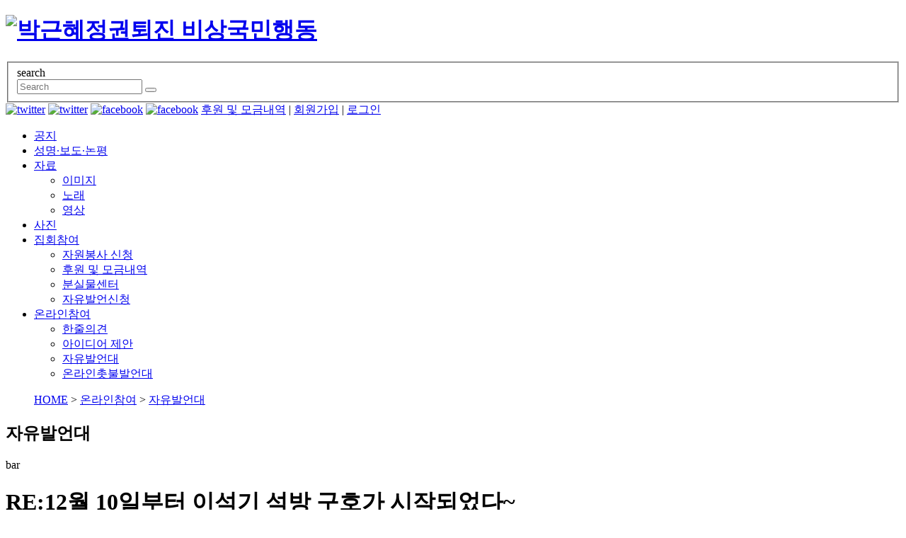

--- FILE ---
content_type: text/html;charset=utf-8
request_url: http://bisang2016.net/?c=47/49&p=35&uid=1420
body_size: 44160
content:
<!DOCTYPE html>
<html lang="ko">
<head>
<meta http-equiv="content-type" content="text/html;charset=utf-8" />
<meta http-equiv="X-UA-Compatible" content="IE=edge">

<meta name="viewport" content="width=device-width, initial-scale=1.0" />
<title>박근혜정권 퇴진 비상국민행동 - RE:12월 10일부터 이석기 석방 구호가 시작되었다~</title>
<meta name="robots" content="ALL" />
<meta name="generator" content="kimsQ-RB 1.2.2" /> 
<meta name="author" content="bisang2016.net" /> 
<meta name="title" content="bisang2016 - 자유발언대" /> 
<meta name="subject" content="RE:12월 10일부터 이석기 석방 구호가 시작되었다~" /> 
<meta name="keywords" content="자유발언대,RE:12월 10일부터 이석기 석방 구호가 시작되었다~" /> 
<meta name="description" content="밑에 제가 쓴 글 보셨어요? 안보셨거나 난독이신듯..대선은 이정희 탓, 박사모 결집은 이석기 탓...그러고 보면 민주당이나 다른 사람들은 어지간히 능력도 없나봅니다?이석기 한명, 이정희 한명에게 이리저리 휘둘리기나 하고... 아니면 남탓하기 좋아하는 사람이거나, 촛불세" />
<meta name="classification" content="" />
<meta name="reply-to" content="" />
<meta name="content-language" content="kr" />
<meta name="build" content="2017.01.17" />
<meta name="copyright" content="Copyrights © 2026 bisang2016.net All Rights Reserved" /> 

<!--[if lt IE 9]>
	<script type="text/javascript" src="//ajax.aspnetcdn.com/ajax/jQuery/jquery-1.11.1.min.js"></script>
	<script src="//cdnjs.cloudflare.com/ajax/libs/html5shiv/3.6.2/html5shiv.js"></script>
	<script src="//ajax.aspnetcdn.com/ajax/respond/1.2.0/respond.js"></script>
	<script src="//css3-mediaqueries-js.googlecode.com/svn/trunk/css3-mediaqueries.js"></script>
	<script src="//cdnjs.cloudflare.com/ajax/libs/css3pie/2.0beta1/PIE_IE678.js"></script>
<![endif]-->
<!--[if gte IE 9]><!-->
	<script type="text/javascript" src="//ajax.aspnetcdn.com/ajax/jQuery/jquery-2.1.1.min.js"></script>
<!--<![endif]--> 
<link type="text/css" rel="stylesheet" charset="utf-8" href="/_core/css/sys.css?nFlag=20260125205111" />
<link type="text/css" rel="stylesheet" charset="utf-8" href="/layouts/2016/_main.css?nFlag=20260125205111" />
<script type="text/javascript">
//<![CDATA[
var mbrclick= false;
var rooturl = 'http://bisang2016.net';
var rootssl = 'https://bisang2016.net';
var raccount= 'home';
var moduleid= 'bbs';
var memberid= '';
var is_admin= '';
var needlog = '로그인후에 이용하실 수 있습니다. ';
var neednum = '숫자만 입력해 주세요.';
var myagent	= navigator.appName.indexOf('Explorer') != -1 ? 'ie' : 'ns';
//]]>
</script>
<script type="text/javascript" charset="utf-8" src="/_core/js/sys.js?nFlag=20260125205111"></script>
<script type="text/javascript" charset="utf-8" src="/layouts/2016/_main.js?nFlag=20260125205111"></script>
<link type="text/css" rel="stylesheet" charset="utf-8" href="/modules/bbs/_main.css?nFlag=20260125205111" />
<script type="text/javascript" charset="utf-8" src="/modules/bbs/_main.js?nFlag=20260125205111"></script>
<link type="text/css" rel="stylesheet" charset="utf-8" href="/modules/bbs/theme/_pc/list01/_main.css?nFlag=20260125205111" />
<script type="text/javascript" charset="utf-8" src="/modules/bbs/theme/_pc/list01/_main.js?nFlag=20260125205111"></script>
<link type="text/css" rel="stylesheet" charset="utf-8" href="/layouts/2016/_theme/style01/theme.css?nFlag=20260125205111" />
<script type="text/javascript" charset="utf-8" src="/layouts/2016/_lib/jquery.jBreadCrumb.js?nFlag=20260125205111"></script>
<script type="text/javascript" charset="utf-8" src="/layouts/2016/_lib/jquery.hoverIntent.minified.js?nFlag=20260125205111"></script>
<script type="text/javascript" charset="utf-8" src="/layouts/2016/_lib/jquery.roundabout.min.js?nFlag=20260125205111"></script>
<script type="text/javascript" charset="utf-8" src="/layouts/2016/_lib/jquery.dcmegamenu.1.3.3.min.js?nFlag=20260125205111"></script>
<script type="text/javascript" charset="utf-8" src="/layouts/2016/_lib/jquery.easing.1.3.js?nFlag=20260125205111"></script>
<!-- 오픈그래프 메타태그 -->
	<meta property="og:type" content="website">
	<meta property="og:title" content="박근혜정권 퇴진 비상국민행동">
	<meta property="og:description" content="박근혜정권퇴진 비상국민행동:::퇴진행동">
	<meta property="og:image" content="http://bisang2016.net/layouts/2016/image/logo.png">
	<meta property="og:url" content="http://bisang2016.net"></head>
<body>
<!-- <link href="/layouts/2016/_css/bootstrap.min.css" rel="stylesheet"> -->
<link href="/layouts/2016/_css/style.css" rel="stylesheet">
<!--[if lt IE 9]>
<script src="https://oss.maxcdn.com/libs/html5shiv/3.7.0/html5shiv.js"></script>
<script src="https://oss.maxcdn.com/libs/respond.js/1.4.2/respond.min.js"></script>
<![endif]-->
<!-- 시스템 폰트 -->
<link href="/layouts/2016/_css/font-awesome/css/font-awesome.min.css" rel="stylesheet">

<div class="wrapper">

<header id="header" class="header clx">
	<div class="wrap">			
		 <a href="/"><h1><img src="/layouts/2016/image/logo.png" alt="박근혜정권퇴진 비상국민행동" /> </h1>	</a>
			<!--search-->		
						<div class="search" >
			<fieldset class="search-box" >
			<label class="hidden">search</label>
				<form action="/" method="get" id="_layout_search_border_" >
				<input type="hidden" name="r" value="home" />
				<input type="hidden" name="mod" value="search" />
				<input type="text" name="keyword" placeholder="Search" class="form-control" value="" />
				<button class="button " type="submit"><i class="fa fa-search"></i> </button>			
				</form>
			</fieldset>			
			</div>
						<!--//search-->

			<!--topmenu-->
			<div id="_layout_memberlink_" class="top_menu" >
			<a href="http://www.instagram.com/bisang2016/" target="_blank" ><img src="/layouts/2016/image/insta.png" alt="twitter"></a>
			<a href="http://twitter.com/bisang2016" target="_blank" ><img src="/layouts/2016/image/twitter.png" alt="twitter"></a>
			<a href="http://www.facebook.com/bisang2016" target="_blank" ><img src="/layouts/2016/image/facebook.png" alt="facebook"></a>
			<a href="http://telegram.me/bisang2016" target="_blank" ><img src="/layouts/2016/image/tele.png" alt="facebook"></a>
			<span class="bar">  </span>
			<a href="/c/50/62">후원 및 모금내역</a>
			<span class="bar">|</span>
										
				<a href="/p/join" >회원가입</a> 
				<span class="bar">|</span>
				<a href="/p/login" >로그인</a>
					
						</div>
			<!--//topmenu-->


	<nav class="gnb_area">
			<ul id="gnb" class="gnb">
        
                        <li><a href="/c/20" target="">공지</a>
                </li>
                <li><a href="/c/55" target="">성명·보도·논평</a>
                </li>
                <li><a href="/c/30" target="">자료</a>
                <ul>
                        <li><a href="/c/30/31" target="">이미지</a>
                </li>
                <li><a href="/c/30/56" target="">노래</a>
                </li>
                <li><a href="/c/30/45" target="">영상</a>
                </li>
                </ul>
                </li>
                <li><a href="/c/57" target="">사진</a>
                </li>
                <li><a href="/c/50" target="">집회참여</a>
                <ul>
                        <li><a href="/c/50/61" target="">자원봉사 신청</a>
                </li>
                <li><a href="/c/50/62" target="">후원 및 모금내역</a>
                </li>
                <li><a href="/c/50/65" target="">분실물센터</a>
                </li>
                <li><a href="/c/50/66" target="_blank">자유발언신청</a>
                </li>
                </ul>
                </li>
                <li><a href="/?r=home&m=comment&cync=[home][c47][,,,][][][c:47]" target="">온라인참여</a>
                <ul>
                        <li><a href="/c/47/53" target="">한줄의견</a>
                </li>
                <li><a href="/c/47/63" target="">아이디어 제안</a>
                </li>
                <li><a href="/c/47/49" target="">자유발언대</a>
                </li>
                <li><a href="/c/47/67" target="_blank">온라인촛불발언대</a>
                </li>
                </ul>
                </li>
        
              
</ul>
    <script type="text/javascript">
        jQuery(document).ready(function($) {
    jQuery('#gnb').dcMegaMenu({
        rowItems: '1',
        effect: 'fade',
        speed: 'fast'
            });
            });
    </script>    
</nav>
</header>
<span class="topbar"></span>
<div id="page-title">
		<div  class="container">
			<ol class="hidden-xs" id="breadcrumbs"><a href="/">HOME</a> &gt; <a href="/c/47">온라인참여</a> &gt; <a href="/c/47/49">자유발언대</a></ol>		
			</div>
	</div>


<div id="content">
	<div class="container">
					<div id="rcontent" class="center">
            


			
<article class="pagetitle clearfix">
			<h2> 자유발언대 </h2>
	<div class="bar">bar</div>
  </article>

    
    

		<div id="bbsview">

	<div class="viewbox">
		
		<div class="subject">
			<h1>RE:12월 10일부터 이석기 석방 구호가 시작되었다~</h1>
		</div>
		<div class="info">
			<div class="xleft">
				<span>하야 순시려~</span> <span class="split">|</span> 
				2017.01.17 11:19 <span class="split">|</span> 
				<span >조회</span> <span class="num">2825</span> 
				<span class="split">|</span> <span class="han">공감</span> <span class="num">1</span> 				<span class="split">|</span> <span class="han">비공감</span> <span class="num">3</span> 			</div>
			<div class="xright">
				<ul>
				
								<li class="g"><a href="/?c=47/49&amp;p=35&amp;a=scrap&amp;uid=1420" target="_action_frame_bbs" onclick="return isLogin();">스크랩</a></li>
												<li><div id="fontface"></div><img src="/_core/image/_public/b_font.gif" alt="글꼴" title="글꼴" class="hand" onclick="fontFace('vContent','fontface');" /></li>
				<li><img src="/_core/image/_public/b_plus.gif" alt="확대" title="확대" class="hand" onclick="fontResize('vContent','+');"/></li>
				<li><img src="/_core/image/_public/b_minus.gif" alt="축소" title="축소" class="hand" onclick="fontResize('vContent','-');" /></li>
								</ul>
			</div>
			<div class="clear"></div>
		</div>


		<div id="vContent" class="content">

			
						<div class="scorebox">
						<a href="/?c=47/49&amp;p=35&amp;a=score&amp;value=good&amp;uid=1420" target="_action_frame_bbs" onclick="return confirm('정말로 평가하시겠습니까?');"><img src="/modules/bbs/theme/_pc/list01/image/btn_s_1.gif" alt="공감" /></a> 
									<a href="/?c=47/49&amp;p=35&amp;a=score&amp;value=bad&amp;uid=1420" target="_action_frame_bbs" onclick="return confirm('정말로 평가하시겠습니까?');"><img src="/modules/bbs/theme/_pc/list01/image/btn_s_2.gif" alt="비공감" /></a> 
						</div>
			
			
			
						<div class="snsbox">
			<img src="/_core/image/_public/sns_t1.gif" alt="twitter" title="게시글을 twitter로 보내기" onclick="snsWin('t');" />
			<img src="/_core/image/_public/sns_f1.gif" alt="facebook" title="게시글을 facebook으로 보내기" onclick="snsWin('f');" />
			</div>
					</div>
	</div>

	<div class="bottom">
		<span class="btn btn-default "><a href="/?c=47/49&amp;p=35&amp;mod=write&amp;uid=1420">수정</a></span>
		<span class="btn btn-primary "><a href="/?c=47/49&amp;p=35&amp;mod=write&amp;reply=Y&amp;uid=1420">답변</a></span>		<span class="btn btn-default "><a href="/?c=47/49&amp;p=35&amp;a=delete&amp;uid=1420" target="_action_frame_bbs" onclick="return confirm('정말로 삭제하시겠습니까?');">삭제</a></span>
				<span class="btn btn-primary "><a href="/?c=47/49&amp;p=35">목록으로</a></span>
	</div>

		<div class="comment">
		<img src="/modules/bbs/theme/_pc/list01/image/ico_comment.gif" alt="" class="icon1" />
		<a href="#." onclick="commentShow('comment');">댓글 <span id="comment_num1420">1</span>개</a>
						| <a href="#." onclick="commentShow('trackback');">엮인글 <span id="trackback_num1420">0</span>개</a>
					</div>
	<a name="CMT"></a>
	<iframe name="commentFrame" id="commentFrame" src="/?r=home&amp;m=comment&amp;skin=&amp;hidepost=1&amp;iframe=Y&amp;cync=[bbs][1420][uid,comment,oneline,d_comment][rb_bbs_data][2985][m:bbs,bid:board01,uid:1420]&amp;CMT=" width="100%" height="0" frameborder="0" scrolling="no" allowTransparency="true"></iframe>
	
</div> 


<script type="text/javascript">
//<![CDATA[
function snsWin(sns)
{
	var snsset = new Array();
	var enc_tit = "%EB%B0%95%EA%B7%BC%ED%98%9C%EC%A0%95%EA%B6%8C+%ED%87%B4%EC%A7%84+%EB%B9%84%EC%83%81%EA%B5%AD%EB%AF%BC%ED%96%89%EB%8F%99";
	var enc_sbj = "RE%3A12%EC%9B%94+10%EC%9D%BC%EB%B6%80%ED%84%B0+%EC%9D%B4%EC%84%9D%EA%B8%B0+%EC%84%9D%EB%B0%A9+%EA%B5%AC%ED%98%B8%EA%B0%80+%EC%8B%9C%EC%9E%91%EB%90%98%EC%97%88%EB%8B%A4%7E";
	var enc_url = "http%3A%2F%2Fbisang2016.net%2Fb%2Fboard01%2F1420";
	var enc_tag = "";

	snsset['t'] = 'http://twitter.com/home/?status=' + enc_sbj + '+++' + enc_url;
	snsset['f'] = 'http://www.facebook.com/sharer.php?u=' + enc_url + '&t=' + enc_sbj;
	window.open(snsset[sns]);
}
function printWindow(url) 
{
	window.open(url,'printw','left=0,top=0,width=700px,height=600px,statusbar=no,scrollbars=yes,toolbar=yes');
}
function commentShow(type)
{
	var url;
	if (type == 'comment')
	{
		url = '/?r=home&m=comment&skin=&hidepost=1&iframe=Y&cync=';
		url+= '[bbs][1420]';
		url+= '[uid,comment,oneline,d_comment]';
		url+= '[rb_bbs_data][2985]';
		url+= '[m:bbs,bid:board01,uid:1420]';
		url+= '&CMT=';
	}
	else {
		url = '/?r=home&m=trackback&iframe=Y&cync=';
		url+= '[bbs][1420]';
		url+= '[m:bbs,bid:board01,uid:1420]';
		url+= '&TBK=';
	}

	frames.commentFrame.location.href = url;
}
function setImgSizeSetting()
{
		var ofs = getOfs(getId('vContent')); 
	getDivWidth(ofs.width,'vContent');
		getId('vContent').style.fontFamily = getCookie('myFontFamily');
	getId('vContent').style.fontSize = getCookie('myFontSize');

	
	}
window.onload = setImgSizeSetting;
//]]>
</script>


	<!-- s : category-->
	        <div class="category_tabs">
					
			</div>
			<!-- // e : category-->
		<script type="text/javascript">
		function changeCategory(cat) {
			document.bbssearchf.cat.value=cat;
			document.bbssearchf.submit();
		}
		</script>

	<nav class="catbox clearfix">		
			<div class="pull-right hidden-xs">
			<!-- s : search -->				
				<div class="searchbox">
				<fieldset>
				<legend>통합검색</legend>
				<form name="bbssearchf" action="/">
				<input type="hidden" name="r" value="home" />
				<input type="hidden" name="c" value="47/49" />
				<input type="hidden" name="m" value="bbs" />
				<input type="hidden" name="bid" value="board01" />
				<input type="hidden" name="cat" value="" />
				<input type="hidden" name="sort" value="gid" />
				<input type="hidden" name="orderby" value="asc" />
				<input type="hidden" name="recnum" value="20" />
				<input type="hidden" name="type" value="" />
				<input type="hidden" name="iframe" value="" />
				<input type="hidden" name="skin" value="" />

								<select name="where">
				<option value="subject|tag">제목+태그</option>
				<option value="content">본문</option>
				<option value="name">이름</option>
				<option value="nic">닉네임</option>
				<option value="id">아이디</option>
				<option value="term">등록일</option>
				</select>

				<input type="text" name="keyword" size="30" value="" class="form-control input-search" />
				<input type="submit" value=" 검색 " class="btn default" />
								</form>
				</fieldset>
				</div>		
			<!-- e : search -->	
		</div>

		
		<!-- <div class="view-type">
			<a class="btn active" href="#grid_list" onclick="$('#grid_list').show();$('#bbslist').hide();$('.view-type').find('.thumtype').parent().addClass('active').end().end().find('.listtype').parent().removeClass('active'); return false;" ><i class="fa   fa-th-large thumtype"></i></a>
			<a class="btn " href="#bbslist" onclick="$('#grid_list').hide();$('#bbslist').show();$('.view-type').find('.thumtype').parent().removeClass('active').end().end().find('.listtype').parent().addClass('active'); return false;"><i class="fa  fa-th-list listtype"></i></a>
		</div>	 -->			
		
	</nav>
	<div id="bbslist" >
	<table summary="자유발언대 게시물리스트 입니다.">
	<caption>자유발언대</caption> 
	<colgroup> 
	<col width="50"> 
	<col> 
	<col width="100"> 
	<col width="100"> 
	<col width="120"> 
	</colgroup> 
	<thead>
	<tr>
	<th scope="col" class="side1">번호</th>
	<th scope="col">제목</th>
	<th scope="col">글쓴이</th>
	<th scope="col">조회</th>
	<th scope="col" class="side2">날짜</th>
	</tr>
	</thead>
	<tbody>

	 

			<tr>
	<td>
				<span class="now">&gt;&gt;</span>
			</td>
	<td class="sbj">
		<img src="/_core/image/blank.gif" width="0" height="1"><img src="/modules/bbs/theme/_pc/list01/image/ico_re.gif" alt="답글" />						<a href="/?c=47/49&amp;p=35&amp;uid=1420">RE:12월 10일부터 이석기 석방 구호가 시작되었다~</a>
								<span class="comment">[1]</span>					</td>
	<td class="name">하야 순시려~</td>
	<td class="hit">2826</td>
	<td>2017/01/17</td>
	</tr> 
			<tr>
	<td>
				540			</td>
	<td class="sbj">
								<a href="/?c=47/49&amp;p=35&amp;uid=1415">이석기가 촛불 꺼트렸다고 생각하는 사람들 보시오. (특히 근하야신년)</a>
								<span class="comment">[3]</span>					</td>
	<td class="name">하야 순시려~</td>
	<td class="hit">2669</td>
	<td>2017/01/16</td>
	</tr> 
			<tr>
	<td>
				539			</td>
	<td class="sbj">
		<img src="/_core/image/blank.gif" width="0" height="1"><img src="/modules/bbs/theme/_pc/list01/image/ico_re.gif" alt="답글" />						<a href="/?c=47/49&amp;p=35&amp;uid=1422">RE: 아전인수격 해석의 극치</a>
													</td>
	<td class="name">근하야신년</td>
	<td class="hit">2351</td>
	<td>2017/01/17</td>
	</tr> 
			<tr>
	<td>
				538			</td>
	<td class="sbj">
				<img src="/_core/image/_public/ico_mobile.gif" class="imgpos" alt="모바일" title="모바일(안드로이드)로 등록된 글입니다" />				<a href="/?c=47/49&amp;p=35&amp;uid=1413">이석기 녹취록을 글로 작성한 원문 입니다.</a>
													</td>
	<td class="name">헤헷</td>
	<td class="hit">2534</td>
	<td>2017/01/16</td>
	</tr> 
			<tr>
	<td>
				537			</td>
	<td class="sbj">
		<img src="/_core/image/blank.gif" width="0" height="1"><img src="/modules/bbs/theme/_pc/list01/image/ico_re.gif" alt="답글" />						<a href="/?c=47/49&amp;p=35&amp;uid=1414">RE: 사실 여부를 떠나 박사모글은 읽을 필요 없다.</a>
								<span class="comment">[3]</span>					</td>
	<td class="name">근하야신년</td>
	<td class="hit">2445</td>
	<td>2017/01/16</td>
	</tr> 
			<tr>
	<td>
				536			</td>
	<td class="sbj">
								<a href="/?c=47/49&amp;p=35&amp;uid=1412">낙원을  지어 살아 보자</a>
								<span class="comment">[1]</span>					</td>
	<td class="name">평천하</td>
	<td class="hit">2551</td>
	<td>2017/01/16</td>
	</tr> 
			<tr>
	<td>
				535			</td>
	<td class="sbj">
				<img src="/_core/image/_public/ico_mobile.gif" class="imgpos" alt="모바일" title="모바일(안드로이드)로 등록된 글입니다" />				<a href="/?c=47/49&amp;p=35&amp;uid=1411">빨갱이 형님들 보세요.</a>
								<span class="comment">[3+35]</span>					</td>
	<td class="name">헤헷</td>
	<td class="hit">2500</td>
	<td>2017/01/16</td>
	</tr> 
			<tr>
	<td>
				534			</td>
	<td class="sbj">
								<a href="/?c=47/49&amp;p=35&amp;uid=1401">특검은 구속하라 !</a>
								<span class="comment">[3]</span>					</td>
	<td class="name">홍길동</td>
	<td class="hit">2533</td>
	<td>2017/01/16</td>
	</tr> 
			<tr>
	<td>
				533			</td>
	<td class="sbj">
				<img src="/_core/image/_public/ico_mobile.gif" class="imgpos" alt="모바일" title="모바일(안드로이드)로 등록된 글입니다" />				<a href="/?c=47/49&amp;p=35&amp;uid=1400">게시판에 박사모들 뛰어들었네요</a>
								<span class="comment">[2+2]</span>					</td>
	<td class="name">경기쓰레빠</td>
	<td class="hit">2436</td>
	<td>2017/01/16</td>
	</tr> 
			<tr>
	<td>
				532			</td>
	<td class="sbj">
				<img src="/_core/image/_public/ico_mobile.gif" class="imgpos" alt="모바일" title="모바일(안드로이드)로 등록된 글입니다" />				<a href="/?c=47/49&amp;p=35&amp;uid=1399">게시판에 박사모들 뛰어들었네요</a>
								<span class="comment">[5+1]</span>					</td>
	<td class="name">경기쓰레빠</td>
	<td class="hit">2516</td>
	<td>2017/01/16</td>
	</tr> 
			<tr>
	<td>
				531			</td>
	<td class="sbj">
								<a href="/?c=47/49&amp;p=35&amp;uid=1398">결국 이석기가 촛불을 꺼트린겨 ???,,,,</a>
								<span class="comment">[3+2]</span>					</td>
	<td class="name">착한아이</td>
	<td class="hit">2301</td>
	<td>2017/01/15</td>
	</tr> 
			<tr>
	<td>
				530			</td>
	<td class="sbj">
								<a href="/?c=47/49&amp;p=35&amp;uid=1397">'박근혜 퇴진/탄핵' 이외의 구호는 삼가주셨으면 합니다.</a>
								<span class="comment">[2]</span>					</td>
	<td class="name">nwc1357</td>
	<td class="hit">2392</td>
	<td>2017/01/15</td>
	</tr> 
			<tr>
	<td>
				529			</td>
	<td class="sbj">
								<a href="/?c=47/49&amp;p=35&amp;uid=1395">태극기 쪽 발언을 들으면 불편하다. 그러나....</a>
								<span class="comment">[1]</span>					</td>
	<td class="name">근하야신년</td>
	<td class="hit">2325</td>
	<td>2017/01/15</td>
	</tr> 
			<tr>
	<td>
				528			</td>
	<td class="sbj">
				<img src="/_core/image/_public/ico_mobile.gif" class="imgpos" alt="모바일" title="모바일(안드로이드)로 등록된 글입니다" />				<a href="/?c=47/49&amp;p=35&amp;uid=1394">빨갱이 이석기 운운하지 말라고 글 쓰는분 보세요</a>
								<span class="comment">[3]</span>					</td>
	<td class="name">헤헷</td>
	<td class="hit">2496</td>
	<td>2017/01/15</td>
	</tr> 
			<tr>
	<td>
				527			</td>
	<td class="sbj">
		<img src="/_core/image/blank.gif" width="0" height="1"><img src="/modules/bbs/theme/_pc/list01/image/ico_re.gif" alt="답글" />						<a href="/?c=47/49&amp;p=35&amp;uid=1404">RE: 나는 이석기나 통진당과 아무 상관이 없다!!</a>
													</td>
	<td class="name">투덜이</td>
	<td class="hit">2412</td>
	<td>2017/01/16</td>
	</tr> 
			<tr>
	<td>
				526			</td>
	<td class="sbj">
				<img src="/_core/image/_public/ico_mobile.gif" class="imgpos" alt="모바일" title="모바일(아이폰)로 등록된 글입니다" />				<a href="/?c=47/49&amp;p=35&amp;uid=1390">정상적인 국민들의 권리를 찾자!</a>
								<span class="comment">[2]</span>					</td>
	<td class="name">투덜이</td>
	<td class="hit">2426</td>
	<td>2017/01/15</td>
	</tr> 
			<tr>
	<td>
				525			</td>
	<td class="sbj">
								<a href="/?c=47/49&amp;p=35&amp;uid=1389">탄핵과 거짓과 진실 문제에 집중하주세요. 신년간담회 거짓말 등</a>
								<span class="comment">[1+2]</span>					</td>
	<td class="name">무심7</td>
	<td class="hit">2650</td>
	<td>2017/01/15</td>
	</tr> 
			<tr>
	<td>
				524			</td>
	<td class="sbj">
								<a href="/?c=47/49&amp;p=35&amp;uid=1385">진보는 진보에 기생하는 기생충 종북빨갱이는 구분할 줄 알아야하며</a>
													</td>
	<td class="name">착한아이</td>
	<td class="hit">2384</td>
	<td>2017/01/15</td>
	</tr> 
			<tr>
	<td>
				523			</td>
	<td class="sbj">
								<a href="/?c=47/49&amp;p=35&amp;uid=1384">2월 25일 민중총궐기에 대한 홍보</a>
													</td>
	<td class="name">civil</td>
	<td class="hit">2864</td>
	<td>2017/01/15</td>
	</tr> 
			<tr>
	<td>
				522			</td>
	<td class="sbj">
								<a href="/?c=47/49&amp;p=35&amp;uid=1380">시  -   촛불의 강, 탄핵의 강</a>
													</td>
	<td class="name">자연</td>
	<td class="hit">2331</td>
	<td>2017/01/15</td>
	</tr> 
	 

	
	</tbody>
	</table>
</div>


		<!-- s: grid_list -->		
					<div id="grid_list" class="grid_list" style="display:none">
				<section class="cover-section">
				<ul class="grid clx">	
								<li>		
			
								
				<a href="/?c=47/49&amp;p=35&amp;uid=1420" class="gridwrap">
				<h3 class="Uname">RE:12월 10일부터 이석기 석..	</h3>	
				<p class="cover-info">	
					<span class="info"> 하야 순시려~... </span>		
					<span class="info"><i class="fa fa-clock-o"></i>2017.01.17 11:19</span>
				</p>	
				<span class="holder">						
					<img src="/layouts/2016/image/nopost.png" alt="등록된 포스트가 없습니다">				</span>
				<div class="cover-stats"> 						
					 <span class="cover-content hidden-xs" title="RE:12월 10일부터 이석기 석방 구호가 시작되었다~">
					밑에 제가 쓴 글 보셨어요? 안보셨거나 난독이신듯..대..				</div>
			   </a>
			</li>		
							<li>		
			
								
				<a href="/?c=47/49&amp;p=35&amp;uid=1415" class="gridwrap">
				<h3 class="Uname">이석기가 촛불 꺼트렸다고 생각하는..	</h3>	
				<p class="cover-info">	
					<span class="info"> 하야 순시려~... </span>		
					<span class="info"><i class="fa fa-clock-o"></i>2017.01.16 22:01</span>
				</p>	
				<span class="holder">						
					<img src="/layouts/2016/image/nopost.png" alt="등록된 포스트가 없습니다">				</span>
				<div class="cover-stats"> 						
					 <span class="cover-content hidden-xs" title="이석기가 촛불 꺼트렸다고 생각하는 사람들 보시오. (특히 근하야신년)">
					하도 게시판에 이석기 석방이 촛불 꺼트렸다, 탄핵 망했..				</div>
			   </a>
			</li>		
							<li>		
			
								
				<a href="/?c=47/49&amp;p=35&amp;uid=1422" class="gridwrap">
				<h3 class="Uname">RE: 아전인수격 해석의 극치	</h3>	
				<p class="cover-info">	
					<span class="info"> 근하야신년 </span>		
					<span class="info"><i class="fa fa-clock-o"></i>2017.01.17 11:51</span>
				</p>	
				<span class="holder">						
					<img src="/layouts/2016/image/nopost.png" alt="등록된 포스트가 없습니다">				</span>
				<div class="cover-stats"> 						
					 <span class="cover-content hidden-xs" title="RE: 아전인수격 해석의 극치">
					아전인수격 해석의 극치[출처] 정말로 '이석기 석방' ..				</div>
			   </a>
			</li>		
							<li>		
			
								
				<a href="/?c=47/49&amp;p=35&amp;uid=1413" class="gridwrap">
				<h3 class="Uname">이석기 녹취록을 글로 작성한 원문..	</h3>	
				<p class="cover-info">	
					<span class="info"> 헤헷 </span>		
					<span class="info"><i class="fa fa-clock-o"></i>2017.01.16 16:56</span>
				</p>	
				<span class="holder">						
					<img src="/layouts/2016/image/nopost.png" alt="등록된 포스트가 없습니다">				</span>
				<div class="cover-stats"> 						
					 <span class="cover-content hidden-xs" title="이석기 녹취록을 글로 작성한 원문 입니다.">
					당연히 남북의 자주역량 관점에서 미 제국주의 군사적 방..				</div>
			   </a>
			</li>		
							<li>		
			
								
				<a href="/?c=47/49&amp;p=35&amp;uid=1414" class="gridwrap">
				<h3 class="Uname">RE: 사실 여부를 떠나 박사모글..	</h3>	
				<p class="cover-info">	
					<span class="info"> 근하야신년 </span>		
					<span class="info"><i class="fa fa-clock-o"></i>2017.01.16 17:21</span>
				</p>	
				<span class="holder">						
					<img src="/layouts/2016/image/nopost.png" alt="등록된 포스트가 없습니다">				</span>
				<div class="cover-stats"> 						
					 <span class="cover-content hidden-xs" title="RE: 사실 여부를 떠나 박사모글은 읽을 필요 없다.">
					사실 여부를 떠나 박사모 글은 읽을 필요 없다.

..				</div>
			   </a>
			</li>		
							<li>		
			
								
				<a href="/?c=47/49&amp;p=35&amp;uid=1412" class="gridwrap">
				<h3 class="Uname">낙원을  지어 살아 보자	</h3>	
				<p class="cover-info">	
					<span class="info"> 평천하 </span>		
					<span class="info"><i class="fa fa-clock-o"></i>2017.01.16 16:40</span>
				</p>	
				<span class="holder">						
					<img src="/layouts/2016/image/nopost.png" alt="등록된 포스트가 없습니다">				</span>
				<div class="cover-stats"> 						
					 <span class="cover-content hidden-xs" title="낙원을  지어 살아 보자">
					음악과 함께 감상하고 싶을 때http://blog.da..				</div>
			   </a>
			</li>		
							<li>		
			
								
				<a href="/?c=47/49&amp;p=35&amp;uid=1411" class="gridwrap">
				<h3 class="Uname">빨갱이 형님들 보세요.	</h3>	
				<p class="cover-info">	
					<span class="info"> 헤헷 </span>		
					<span class="info"><i class="fa fa-clock-o"></i>2017.01.16 13:57</span>
				</p>	
				<span class="holder">						
					<img src="/layouts/2016/image/nopost.png" alt="등록된 포스트가 없습니다">				</span>
				<div class="cover-stats"> 						
					 <span class="cover-content hidden-xs" title="빨갱이 형님들 보세요.">
					이석기 석방 = 촛불민심

이런 이미지를 만드려고 ..				</div>
			   </a>
			</li>		
							<li>		
			
								
				<a href="/?c=47/49&amp;p=35&amp;uid=1401" class="gridwrap">
				<h3 class="Uname">특검은 구속하라 !	</h3>	
				<p class="cover-info">	
					<span class="info"> 홍길동 </span>		
					<span class="info"><i class="fa fa-clock-o"></i>2017.01.16 01:45</span>
				</p>	
				<span class="holder">						
					<img src="/layouts/2016/image/nopost.png" alt="등록된 포스트가 없습니다">				</span>
				<div class="cover-stats"> 						
					 <span class="cover-content hidden-xs" title="특검은 구속하라 !">
					그네와 삼성의 잘못을 온 국민이 다 알고있는데.  먼,..				</div>
			   </a>
			</li>		
							<li>		
			
								
				<a href="/?c=47/49&amp;p=35&amp;uid=1400" class="gridwrap">
				<h3 class="Uname">게시판에 박사모들 뛰어들었네요	</h3>	
				<p class="cover-info">	
					<span class="info"> 경기쓰레빠 </span>		
					<span class="info"><i class="fa fa-clock-o"></i>2017.01.16 00:27</span>
				</p>	
				<span class="holder">						
					<img src="/layouts/2016/image/nopost.png" alt="등록된 포스트가 없습니다">				</span>
				<div class="cover-stats"> 						
					 <span class="cover-content hidden-xs" title="게시판에 박사모들 뛰어들었네요">
					저는 꾸준히 그리고 지금도 이석기 서방 구호는 집회에서..				</div>
			   </a>
			</li>		
							<li>		
			
								
				<a href="/?c=47/49&amp;p=35&amp;uid=1399" class="gridwrap">
				<h3 class="Uname">게시판에 박사모들 뛰어들었네요	</h3>	
				<p class="cover-info">	
					<span class="info"> 경기쓰레빠 </span>		
					<span class="info"><i class="fa fa-clock-o"></i>2017.01.16 00:27</span>
				</p>	
				<span class="holder">						
					<img src="/layouts/2016/image/nopost.png" alt="등록된 포스트가 없습니다">				</span>
				<div class="cover-stats"> 						
					 <span class="cover-content hidden-xs" title="게시판에 박사모들 뛰어들었네요">
					저는 꾸준히 그리고 지금도 이석기 서방 구호는 집회에서..				</div>
			   </a>
			</li>		
							<li>		
			
								
				<a href="/?c=47/49&amp;p=35&amp;uid=1398" class="gridwrap">
				<h3 class="Uname">결국 이석기가 촛불을 꺼트린겨 ?..	</h3>	
				<p class="cover-info">	
					<span class="info"> 착한아이 </span>		
					<span class="info"><i class="fa fa-clock-o"></i>2017.01.15 23:11</span>
				</p>	
				<span class="holder">						
					<img src="/layouts/2016/image/nopost.png" alt="등록된 포스트가 없습니다">				</span>
				<div class="cover-stats"> 						
					 <span class="cover-content hidden-xs" title="결국 이석기가 촛불을 꺼트린겨 ???,,,,">
					기여이 이석기가 촛불을 꺼트린겨 ???,,,, 이석기가..				</div>
			   </a>
			</li>		
							<li>		
			
								
				<a href="/?c=47/49&amp;p=35&amp;uid=1397" class="gridwrap">
				<h3 class="Uname">'박근혜 퇴진/탄핵' 이외의 구호..	</h3>	
				<p class="cover-info">	
					<span class="info"> nwc1357... </span>		
					<span class="info"><i class="fa fa-clock-o"></i>2017.01.15 21:08</span>
				</p>	
				<span class="holder">						
					<img src="/layouts/2016/image/nopost.png" alt="등록된 포스트가 없습니다">				</span>
				<div class="cover-stats"> 						
					 <span class="cover-content hidden-xs" title="'박근혜 퇴진/탄핵' 이외의 구호는 삼가주셨으면 합니다.">
					집회에서 '사드 반대' 라는 구호가 제창되는 경우가 있..				</div>
			   </a>
			</li>		
							<li>		
			
								
				<a href="/?c=47/49&amp;p=35&amp;uid=1395" class="gridwrap">
				<h3 class="Uname">태극기 쪽 발언을 들으면 불편하다..	</h3>	
				<p class="cover-info">	
					<span class="info"> 근하야신년 </span>		
					<span class="info"><i class="fa fa-clock-o"></i>2017.01.15 19:48</span>
				</p>	
				<span class="holder">						
					<img src="/layouts/2016/image/nopost.png" alt="등록된 포스트가 없습니다">				</span>
				<div class="cover-stats"> 						
					 <span class="cover-content hidden-xs" title="태극기 쪽 발언을 들으면 불편하다. 그러나....">
					태극기 쪽 발언을 들으면 불편하다(물론 이석기 전 통진..				</div>
			   </a>
			</li>		
							<li>		
			
								
				<a href="/?c=47/49&amp;p=35&amp;uid=1394" class="gridwrap">
				<h3 class="Uname">빨갱이 이석기 운운하지 말라고 글..	</h3>	
				<p class="cover-info">	
					<span class="info"> 헤헷 </span>		
					<span class="info"><i class="fa fa-clock-o"></i>2017.01.15 19:23</span>
				</p>	
				<span class="holder">						
					<img src="/layouts/2016/image/nopost.png" alt="등록된 포스트가 없습니다">				</span>
				<div class="cover-stats"> 						
					 <span class="cover-content hidden-xs" title="빨갱이 이석기 운운하지 말라고 글 쓰는분 보세요">
					촛불의 가장 큰 걸림돌은 이석기입니다.
이석기에게 양..				</div>
			   </a>
			</li>		
							<li>		
			
								
				<a href="/?c=47/49&amp;p=35&amp;uid=1404" class="gridwrap">
				<h3 class="Uname">RE: 나는 이석기나 통진당과 아..	</h3>	
				<p class="cover-info">	
					<span class="info"> 투덜이 </span>		
					<span class="info"><i class="fa fa-clock-o"></i>2017.01.16 04:45</span>
				</p>	
				<span class="holder">						
					<img src="/layouts/2016/image/nopost.png" alt="등록된 포스트가 없습니다">				</span>
				<div class="cover-stats"> 						
					 <span class="cover-content hidden-xs" title="RE: 나는 이석기나 통진당과 아무 상관이 없다!!">
					나는 이석기나 통진당과 아무 상관이 없는 사람이고, 양..				</div>
			   </a>
			</li>		
							<li>		
			
								
				<a href="/?c=47/49&amp;p=35&amp;uid=1390" class="gridwrap">
				<h3 class="Uname">정상적인 국민들의 권리를 찾자!	</h3>	
				<p class="cover-info">	
					<span class="info"> 투덜이 </span>		
					<span class="info"><i class="fa fa-clock-o"></i>2017.01.15 13:28</span>
				</p>	
				<span class="holder">						
					<img src="/layouts/2016/image/nopost.png" alt="등록된 포스트가 없습니다">				</span>
				<div class="cover-stats"> 						
					 <span class="cover-content hidden-xs" title="정상적인 국민들의 권리를 찾자!">
					정상적인 사람들은 참을 참이라 하고 옳은 것을 옳다고 ..				</div>
			   </a>
			</li>		
							<li>		
			
								
				<a href="/?c=47/49&amp;p=35&amp;uid=1389" class="gridwrap">
				<h3 class="Uname">탄핵과 거짓과 진실 문제에 집중하..	</h3>	
				<p class="cover-info">	
					<span class="info"> 무심7 </span>		
					<span class="info"><i class="fa fa-clock-o"></i>2017.01.15 13:25</span>
				</p>	
				<span class="holder">						
					<img src="/layouts/2016/image/nopost.png" alt="등록된 포스트가 없습니다">				</span>
				<div class="cover-stats"> 						
					 <span class="cover-content hidden-xs" title="탄핵과 거짓과 진실 문제에 집중하주세요. 신년간담회 거짓말 등">
					박사모들이 현재 어떤 일을 하고 있는지 아시나요?온갖 ..				</div>
			   </a>
			</li>		
							<li>		
			
								
				<a href="/?c=47/49&amp;p=35&amp;uid=1385" class="gridwrap">
				<h3 class="Uname">진보는 진보에 기생하는 기생충 종..	</h3>	
				<p class="cover-info">	
					<span class="info"> 착한아이 </span>		
					<span class="info"><i class="fa fa-clock-o"></i>2017.01.15 10:30</span>
				</p>	
				<span class="holder">						
					<img src="/layouts/2016/image/nopost.png" alt="등록된 포스트가 없습니다">				</span>
				<div class="cover-stats"> 						
					 <span class="cover-content hidden-xs" title="진보는 진보에 기생하는 기생충 종북빨갱이는 구분할 줄 알아야하며">
					우리는 최소한 진보와 진보에 기생하는 기생충 종북빨갱이..				</div>
			   </a>
			</li>		
							<li>		
			
								
				<a href="/?c=47/49&amp;p=35&amp;uid=1384" class="gridwrap">
				<h3 class="Uname">2월 25일 민중총궐기에 대한 홍..	</h3>	
				<p class="cover-info">	
					<span class="info"> civil </span>		
					<span class="info"><i class="fa fa-clock-o"></i>2017.01.15 10:25</span>
				</p>	
				<span class="holder">						
					<img src="/layouts/2016/image/nopost.png" alt="등록된 포스트가 없습니다">				</span>
				<div class="cover-stats"> 						
					 <span class="cover-content hidden-xs" title="2월 25일 민중총궐기에 대한 홍보">
					2월 25일 민중총궐기에 대해서 대대적으로 홍보 부탁드..				</div>
			   </a>
			</li>		
							<li>		
			
								
				<a href="/?c=47/49&amp;p=35&amp;uid=1380" class="gridwrap">
				<h3 class="Uname">시  -   촛불의 강, 탄핵의 ..	</h3>	
				<p class="cover-info">	
					<span class="info"> 자연 </span>		
					<span class="info"><i class="fa fa-clock-o"></i>2017.01.15 07:34</span>
				</p>	
				<span class="holder">						
					<img src="/layouts/2016/image/nopost.png" alt="등록된 포스트가 없습니다">				</span>
				<div class="cover-stats"> 						
					 <span class="cover-content hidden-xs" title="시  -   촛불의 강, 탄핵의 강">
					촛불의 강, 탄핵의 강- 군주민수서경애     차벽이 ..				</div>
			   </a>
			</li>		
			 
		   

						</ul>
		</section>	
	</div>	
	<!-- e: grid_list -->
	

<div class="foot-buttons clx">	
		<div class="left-side">
			<!-- <a href="/?c=47/49" class="btn btn-default btn-sm">처음목록</a>
			<a href="/?c=47/49&amp;p=35" class="btn btn-default btn-sm">새로고침</a> -->
		</div>
		<div class="right-side">
		<a href="/?c=47/49&amp;p=35&amp;mod=write" class="btn btn-primary">글쓰기</a>		
		</div>				
</div>

<div class="pagebox01 "><a href="/?c=47/49&amp;p=35&amp;p=1"><img src="/_core/image/page/default/fp.gif" alt="처음페이지" /></a><a href="/?c=47/49&amp;p=35&amp;p=30"><img src="/_core/image/page/default/p2.gif" alt="이전 10 페이지" /></a><img src="/_core/image/page/default/l.gif" class="split" alt="" /><a href="/?c=47/49&amp;p=35&amp;p=31" class="notselected" title="31 페이지">31</a><img src="/_core/image/page/default/l.gif" class="split" alt="" /><a href="/?c=47/49&amp;p=35&amp;p=32" class="notselected" title="32 페이지">32</a><img src="/_core/image/page/default/l.gif" class="split" alt="" /><a href="/?c=47/49&amp;p=35&amp;p=33" class="notselected" title="33 페이지">33</a><img src="/_core/image/page/default/l.gif" class="split" alt="" /><a href="/?c=47/49&amp;p=35&amp;p=34" class="notselected" title="34 페이지">34</a><img src="/_core/image/page/default/l.gif" class="split" alt="" /><span class="selected" title="35 페이지">35</span><img src="/_core/image/page/default/l.gif" class="split" alt="" /><a href="/?c=47/49&amp;p=35&amp;p=36" class="notselected" title="36 페이지">36</a><img src="/_core/image/page/default/l.gif" class="split" alt="" /><a href="/?c=47/49&amp;p=35&amp;p=37" class="notselected" title="37 페이지">37</a><img src="/_core/image/page/default/l.gif" class="split" alt="" /><a href="/?c=47/49&amp;p=35&amp;p=38" class="notselected" title="38 페이지">38</a><img src="/_core/image/page/default/l.gif" class="split" alt="" /><a href="/?c=47/49&amp;p=35&amp;p=39" class="notselected" title="39 페이지">39</a><img src="/_core/image/page/default/l.gif" class="split" alt="" /><a href="/?c=47/49&amp;p=35&amp;p=40" class="notselected" title="40 페이지">40</a><img src="/_core/image/page/default/l.gif" class="split" alt="" /><a href="/?c=47/49&amp;p=35&amp;p=41"><img src="/_core/image/page/default/n2.gif" alt="다음 10 페이지" /></a><a href="/?c=47/49&amp;p=35&amp;p=62"><img src="/_core/image/page/default/lp.gif" alt="마지막페이지" /></a></div>



		</div>
					
	</div>
</div>
<footer id="footer">
    <div class="container">
	
		<ul class="foot-links clx">
			<li><a href="/p/private">개인정보 취급방침</a></li>
			<li><a href="/p/agreement">홈페이지 이용약관</a></li>	
			<!-- <li><a href="/p/postrule">게시물 게재원칙</a></li> -->
		</ul>    
            <div class="address">
                박근혜정권 퇴진 비상국민행동  ■E-mail:bisang2016@gmail.com   ■후원계좌 : 농협 302-1066-1087-11 이승철            </div>
            <div class="copyright">
                <b>&copy; Copyright</b> 2026 bisang2016.net All rights reserved.
            </div>       

             <div class="maintop"><a class="button" href="#">Top</a></div>                  

        <div class="clear"></div>
    </div>
</div>
</footer>

<script type="text/javascript">
    //<![CDATA[
    function screenCheck() {
        var _h = getId('header');
        var _t = getId('topmenu');
        var _c = getId('content');
        var _f = getId('footer');
        var _r = getId('rcontent');
        var _w;

        var w = parseInt(document.body.clientWidth);
        var b = getOfs(_c.children[0]);

        _w = w < 960 ? w : 960;
        _w = _w < 240 ? 240 : _w;

        _h.children[0].style.width = _w + 'px';
        _t.children[0].style.width = _w + 'px';
        _c.children[0].style.width = _w + 'px';
        _f.children[0].style.width = _w + 'px';
        document.body.style.overflowX = 'hidden';
    }

    //setTimeout("screenCheck()",100);
    //window.onresize = screenCheck;
    //]]>
</script>

<script>
  (function(i,s,o,g,r,a,m){i['GoogleAnalyticsObject']=r;i[r]=i[r]||function(){
  (i[r].q=i[r].q||[]).push(arguments)},i[r].l=1*new Date();a=s.createElement(o),
  m=s.getElementsByTagName(o)[0];a.async=1;a.src=g;m.parentNode.insertBefore(a,m)
  })(window,document,'script','https://www.google-analytics.com/analytics.js','ga');

  ga('create', 'UA-87728754-1', 'auto');
  ga('send', 'pageview');

</script>
<script type="text/javascript" src="http://wcs.naver.net/wcslog.js"></script>
<script type="text/javascript">
if(!wcs_add) var wcs_add = {};
wcs_add["wa"] = "b2294dbf2450c0";
wcs_do();
</script>
<div id="_box_layer_"></div>
<div id="_action_layer_"></div>
<div id="_hidden_layer_"></div>
<div id="_overLayer_" class="hide"></div>
<iframe name="_action_frame_bbs" width="0" height="0" frameborder="0" scrolling="no" style="display:none;"></iframe>
<script type="text/javascript">
//<![CDATA[
document.body.onclick = closeMemberLayer;
document.onkeydown = closeImgLayer;
//]]>
</script>
<script type="text/javascript" src="http://bisang2016.net/modules/bbs/var/files/css.php"></script>

<script type="text/javascript">
//<![CDATA[
var Popstring = '';
if(Popstring!='')
{
	frames._action_frame_bbs.location.href='/?r=home&system=popup.layer&iframe=Y&pop='+Popstring;
}
function hidePopupLayer(uid) 
{ 
	if (getId('popCheck_'+uid).checked == true)
	{
		var nowcookie = getCookie('popview');
		setCookie('popview', '['+uid+']' + nowcookie , 1);
	}    
	getId('poplayer'+uid).style.display = 'none';
}
//]]>
</script>
</body>
</html>
